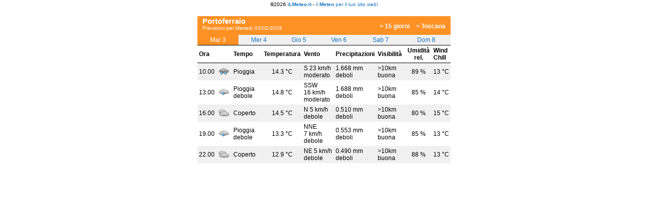

--- FILE ---
content_type: text/html; charset=UTF-8
request_url: https://www.ilmeteo.it/box/previsioni.php?citta=5465&type=tri1&width=500&ico=1&lang=ita&days=6&font=Arial&fontsize=12&bg=FFFFFF&fg=000000&bgtitle=FF9124&fgtitle=FFFFFF&bgtab=F0F0F0&fglink=1773C2
body_size: 3448
content:
<!DOCTYPE html PUBLIC "-//W3C//DTD HTML 4.01 Transitional//EN">
<html>
	<head><script>(function(w,i,g){w[g]=w[g]||[];if(typeof w[g].push=='function')w[g].push(i)})
(window,'GTM-MNN4DK9','google_tags_first_party');</script><script>(function(w,d,s,l){w[l]=w[l]||[];(function(){w[l].push(arguments);})('set', 'developer_id.dYzg1YT', true);
		w[l].push({'gtm.start':new Date().getTime(),event:'gtm.js'});var f=d.getElementsByTagName(s)[0],
		j=d.createElement(s);j.async=true;j.src='/ayqv/';
		f.parentNode.insertBefore(j,f);
		})(window,document,'script','dataLayer');</script>
		<title>Previsioni del tempo per Portoferraio - ILMETEO.IT</title>
		<meta http-equiv="Content-Type" content="text/html; charset=UTF-8">
		<meta name="KEYWORDS" content="meteo Portoferraio, previsioni del tempo Portoferraio, previsioni Portoferraio, temperature Portoferraio, ilmeteo.it, Portoferraio">
		<meta name="DESCRIPTION" content="Meteo e previsioni del tempo per Portoferraio, temperature, precipitazioni, venti, gratis sul tuo blog o sito web">
		<style type="text/css">
	*{font-family:Arial, sans-serif; font-size:12px;}
	body{
		margin:0;
		font-family:Arial, sans-serif;
		font-size:12px;
		color:#000000;
	}
	a, a:visited{text-decoration:none; color:#1773c2;}
	a:hover{text-decoration:underline;}
	img{border:0;}
	#box{width:500px; background-color:#ffffff; margin:0 auto;}
	.titolo{
		color:#ffffff;
		background:#ff9124;
		font-weight:bold;
		font-size:130%;
		text-align:left;
		padding:3px 0 3px 10px;
	}
	.ilMeteoLink{text-align:center; padding:3px 0; font-size:10px !important;}
	.ilMeteoLink a, .ilMeteoLink b{font-size:10px !important;}
	#videobar{width:500px;margin:0 auto;}

        .s-small-container-all {
                display: inline-block;
                height: 25px;
                width: 25px;
                margin: 0 auto;
        }
        .s-small-container {
                display: inline-block;
                width: 27px;
                height: 27px;
                position: relative;
                float: left;
        }
        .s-small {
                height: 60px;
                width: 60px;
                position: absolute;
                top: -18px;
                left: -18px;
                transform: scale(.6);
                display: inline-block;
        }
        .s-big, .s-small {
                background-image: url(https://www.ilmeteo.it/assets/responsive_layout/weather_sprite.png);
                background-color: transparent;
                background-repeat: no-repeat;
                text-indent: -9999px;
                overflow: hidden;
        }
        .s-small-container .s-small {
                transform: scale(.4) !important;
        }
        .ss-big1, .ss-small1{background-position:0 0}
        .ss-big2, .ss-small2{background-position:-61px 0}
        .ss-big3, .ss-small3{background-position:-122px 0}
        .ss-big4, .ss-small4{background-position:-183px 0}
        .ss-big4b, .ss-small4b{background-position:-244px 0}
        .ss-big5, .ss-small5{background-position:-305px 0}
        .ss-big6, .ss-small6{background-position:-366px 0}
        .ss-big7, .ss-small7{background-position:-427px 0}
        .ss-big8, .ss-small8{background-position:-488px 0}
        .ss-big9, .ss-small9{background-position:-549px 0}
        .ss-big10, .ss-small10{background-position:-610px 0}
        .ss-big11, .ss-small11{background-position:-671px 0}
        .ss-big12, .ss-small12{background-position:-732px 0}
        .ss-big13, .ss-small13{background-position:-793px 0}
        .ss-big14, .ss-small14{background-position:-854px 0}
        .ss-big15, .ss-small15{background-position:-915px 0}
        .ss-big16, .ss-small16{background-position:-976px 0}
        .ss-big17, .ss-small17{background-position:-1037px 0}
        .ss-big18, .ss-small18{background-position:-1098px 0}
        .ss-big19, .ss-small19{background-position:-461px -60px}
        .ss-big20, .ss-small20{background-position:-523px -60px}
        .ss-big21, .ss-small21{background-position:-585px -60px}
        .ss-big22, .ss-small22{background-position:-645px -60px}
        .ss-big23, .ss-small23{background-position:-705px -60px}
        .ss-big24, .ss-small24{background-position:-765px -60px}
        .ss-big101, .ss-small101{background-position:-1159px 0}
        .ss-big102, .ss-small102{background-position:-1220px 0}
        .ss-big103, .ss-small103{background-position:-1281px 0}
        .ss-big104, .ss-small104{background-position:-1342px 0}
        .ss-big104b, .ss-small104b{background-position:-1403px 0}
        .ss-big105, .ss-small105{background-position:-1464px 0}
        .ss-big106, .ss-small106{background-position:-1525px 0}
        .ss-big107, .ss-small107{background-position:-1586px 0}
        .ss-big108, .ss-small108{background-position:-1647px 0}
        .ss-big109, .ss-small109{background-position:-1708px 0}
        .ss-big110, .ss-small110{background-position:-1769px 0}
        .ss-big111, .ss-small111{background-position:-1830px 0}
        .ss-big112, .ss-small112{background-position:-1891px 0}
        .ss-big113, .ss-small113{background-position:-1952px 0}
        .ss-big114, .ss-small114{background-position:0 -60px}
        .ss-big115, .ss-small115{background-position:-61px -60px}
        .ss-big116, .ss-small116{background-position:-122px -60px}
        .ss-big117, .ss-small117{background-position:-183px -60px}
        .ss-big118, .ss-small118{background-position:-244px -60px}
        .ss-big119, .ss-small119{background-position:-401px -60px}
        .ss-big120, .ss-small120{background-position:-523px -60px}

        tr.map{text-align:center}
        tr.map td {padding:5px}
	</style>
                <style type="text/css">
                        .titolo{font-size:120%; font-weight:normal; display:flex; flex-direction:row; justify-content:space-between; height:35px; padding:1px 10px;}
                        .titolo .left{font-size:70%;}
                        .titolo .left a{display:block; font-size:150%; font-weight:bold; color:#fff; text-decoration:none;}
                        .titolo ul{list-style-type:none; font-weight:bold;}
                        .titolo ul li{display:inline; margin-left:10px;}
                        .titolo ul li a{text-decoration:none; color:#fff;}

			td.button{
				background:#f0f0f0;
				text-align: center;
				height: 20px;
				line-height:20px;
			}
			td.button a{display:block;}
			td.button.selected{background:#ff9124; color:#ffffff;}
			td.button.right a{text-align:right; padding-right:10px;}
			
			tr.header td{font-weight:bold; border-top:1px solid #000; border-bottom:1px solid #000;}
			tr.tb-riga2 td{background:#f0f0f0;}
			td.temp{text-align:center;}
			td.hum{text-align:center;}

			#box .update2{font-size:10px; text-align:right; padding:0 5px 5px 0;}
		</style>
	</head>
	<body>
		<div id="box">
			<div class="ilMeteoLink">&copy;2026 <a href="https://www.ilmeteo.it" title="Meteo" alt="Meteo" ><b>iLMeteo.it</b></a> - <a href="https://www.ilmeteo.it/business/portali" title="Meteo siti web" target="_blank">il <b>Meteo</b> per il tuo sito web!</a><div style="width:350px;heigth:15px;overflow:hidden">
<script type="text/javascript"><!--
google_ad_client = "ca-pub-7474925324950960";
/* script web 1 */
google_ad_slot = "1612714999";
google_ad_width = 468;
google_ad_height = 15;
//-->
</script>
<script type="text/javascript"
src="https://pagead2.googlesyndication.com/pagead/show_ads.js">
</script></div></div>

			<div class="titolo">
				<div class="left">
					<a href="https://www.ilmeteo.it/meteo/portoferraio" target="_blank">Portoferraio</a>
					Previsioni per Marted&igrave;&nbsp;03/02/2026
				</div>
				<ul>
					<li><a href="https://www.ilmeteo.it/meteo/portoferraio?lungo_termine=15_giorni" target="_blank">&gt; 15 giorni</a></li>
					<li><a href="https://www.ilmeteo.it/Toscana" target="_blank">&gt; Toscana</a></li>
				</ul>
			</div>

			<table cellpadding="0" cellspacing="0" width="100%" border="0">
				<tr>
					
					<!-- buttonsel:begin -->
					<td class="button selected">Mar 3</td>
					<!-- buttonsel:end -->
<!-- button:begin -->
					<td class="button"><a href="?type=tri1&amp;g=1&amp;citta=5465&amp;width=500&amp;ico=1&amp;lang=ita&amp;days=6&amp;font=Arial&amp;fontsize=12&amp;bg=FFFFFF&amp;fg=000000&amp;bgtitle=FF9124&amp;fgtitle=FFFFFF&amp;bgtab=F0F0F0&amp;fglink=1773C2&amp;mode=citta" title="Meteo Portoferraio">Mer 4</a></td>
					<!-- button:end -->
<!-- button:begin -->
					<td class="button"><a href="?type=tri1&amp;g=2&amp;citta=5465&amp;width=500&amp;ico=1&amp;lang=ita&amp;days=6&amp;font=Arial&amp;fontsize=12&amp;bg=FFFFFF&amp;fg=000000&amp;bgtitle=FF9124&amp;fgtitle=FFFFFF&amp;bgtab=F0F0F0&amp;fglink=1773C2&amp;mode=citta" title="Meteo Portoferraio">Gio 5</a></td>
					<!-- button:end -->
<!-- button:begin -->
					<td class="button"><a href="?type=tri1&amp;g=3&amp;citta=5465&amp;width=500&amp;ico=1&amp;lang=ita&amp;days=6&amp;font=Arial&amp;fontsize=12&amp;bg=FFFFFF&amp;fg=000000&amp;bgtitle=FF9124&amp;fgtitle=FFFFFF&amp;bgtab=F0F0F0&amp;fglink=1773C2&amp;mode=citta" title="Meteo Portoferraio">Ven 6</a></td>
					<!-- button:end -->
<!-- button:begin -->
					<td class="button"><a href="?type=tri1&amp;g=4&amp;citta=5465&amp;width=500&amp;ico=1&amp;lang=ita&amp;days=6&amp;font=Arial&amp;fontsize=12&amp;bg=FFFFFF&amp;fg=000000&amp;bgtitle=FF9124&amp;fgtitle=FFFFFF&amp;bgtab=F0F0F0&amp;fglink=1773C2&amp;mode=citta" title="Meteo Portoferraio">Sab 7</a></td>
					<!-- button:end -->
<!-- button:begin -->
					<td class="button"><a href="?type=tri1&amp;g=5&amp;citta=5465&amp;width=500&amp;ico=1&amp;lang=ita&amp;days=6&amp;font=Arial&amp;fontsize=12&amp;bg=FFFFFF&amp;fg=000000&amp;bgtitle=FF9124&amp;fgtitle=FFFFFF&amp;bgtab=F0F0F0&amp;fglink=1773C2&amp;mode=citta" title="Meteo Portoferraio">Dom 8</a></td>
					<!-- button:end -->

					<!-- <td class="button right"><a href="https://www.ilmeteo.it/meteo/Portoferraio?lungo_termine=15_giorni" target="_blank">Continua...</a></td> -->
				</tr>
			</table>
	
			<table cellpadding="3" cellspacing="0" width="100%" border="0">
				<tr class="header">
					<td width="40">Ora</td>
					<td>&nbsp;</td>
					<td width="130">Tempo</td>
					<td class="temp" width="80">Temperatura</td>
					<td width="90">Vento</td>
					<td>Precipitazioni</td>
					<td width="70">Visibilit&agrave;</td>
					<td class="hum" width="70">Umidit&agrave; rel.</td>
					<td>Wind Chill</td>
				</tr>
				<!-- hour:begin -->
				<tr class="tb-riga2">
					<td>10.00</td>
					<td><span class="s-small-container-all" style="display: inline-block;"><span class="s-small-container"><span class="s-small ss-small10"></span></span><span class="s-small-container-flag" style="left: -2px;"></span></span></td>
					<td>Pioggia</td>
					<td class="temp">14.3&nbsp;&deg;C</td>
					<td>S 23&nbsp;km/h<br>moderato</td>
					<td>1.668&nbsp;mm<br>deboli</td>
					<td>>10km<br>buona</td>
					<td class="hum">89&nbsp;%</td>
					<td>13&nbsp;&deg;C</td>
				</tr>
				<!-- hour:end -->
<!-- hour:begin -->
				<tr class="tb-riga1">
					<td>13.00</td>
					<td><span class="s-small-container-all" style="display: inline-block;"><span class="s-small-container"><span class="s-small ss-small9"></span></span><span class="s-small-container-flag" style="left: -2px;"></span></span></td>
					<td>Pioggia debole</td>
					<td class="temp">14.8&nbsp;&deg;C</td>
					<td>SSW 16&nbsp;km/h<br>moderato</td>
					<td>1.688&nbsp;mm<br>deboli</td>
					<td>>10km<br>buona</td>
					<td class="hum">85&nbsp;%</td>
					<td>14&nbsp;&deg;C</td>
				</tr>
				<!-- hour:end -->
<!-- hour:begin -->
				<tr class="tb-riga2">
					<td>16.00</td>
					<td><span class="s-small-container-all" style="display: inline-block;"><span class="s-small-container"><span class="s-small ss-small8"></span></span><span class="s-small-container-flag" style="left: -2px;"></span></span></td>
					<td>Coperto</td>
					<td class="temp">14.5&nbsp;&deg;C</td>
					<td>N 5&nbsp;km/h<br>debole</td>
					<td>0.510&nbsp;mm<br>deboli</td>
					<td>>10km<br>buona</td>
					<td class="hum">80&nbsp;%</td>
					<td>15&nbsp;&deg;C</td>
				</tr>
				<!-- hour:end -->
<!-- hour:begin -->
				<tr class="tb-riga1">
					<td>19.00</td>
					<td><span class="s-small-container-all" style="display: inline-block;"><span class="s-small-container"><span class="s-small ss-small9"></span></span><span class="s-small-container-flag" style="left: -2px;"></span></span></td>
					<td>Pioggia debole</td>
					<td class="temp">13.3&nbsp;&deg;C</td>
					<td>NNE 7&nbsp;km/h<br>debole</td>
					<td>0.553&nbsp;mm<br>deboli</td>
					<td>>10km<br>buona</td>
					<td class="hum">85&nbsp;%</td>
					<td>13&nbsp;&deg;C</td>
				</tr>
				<!-- hour:end -->
<!-- hour:begin -->
				<tr class="tb-riga2">
					<td>22.00</td>
					<td><span class="s-small-container-all" style="display: inline-block;"><span class="s-small-container"><span class="s-small ss-small8"></span></span><span class="s-small-container-flag" style="left: -2px;"></span></span></td>
					<td>Coperto</td>
					<td class="temp">12.9&nbsp;&deg;C</td>
					<td>NE 5&nbsp;km/h<br>debole</td>
					<td>0.490&nbsp;mm<br>deboli</td>
					<td>>10km<br>buona</td>
					<td class="hum">88&nbsp;%</td>
					<td>13&nbsp;&deg;C</td>
				</tr>
				<!-- hour:end -->

			</table>
	
			<!--div class="update2">Aggiornamento del 03/02/2026 07:04</div-->
		</div>



<script type="text/javascript" defer>
function e(e){var t=!(arguments.length>1&&void 0!==arguments[1])||arguments[1],c=document.createElement("script");c.src=e,t?c.type="module":(c.async=!0,c.fetchpriority="low",c.type="text/javascript",c.setAttribute("nomodule",""));var n=document.getElementsByTagName("script")[0];n.parentNode.insertBefore(c,n)}function t(t,c,n){var a,o,r;null!==(a=t.marfeel)&&void 0!==a||(t.marfeel={}),null!==(o=(r=t.marfeel).cmd)&&void 0!==o||(r.cmd=[]),t.marfeel.config=n,t.marfeel.config.accountId=c;var i="https://sdk.mrf.io/statics";e("".concat(i,"/marfeel-sdk.js?id=").concat(c),!0),e("".concat(i,"/marfeel-sdk.es5.js?id=").concat(c),!1)}!function(e,c){var n=arguments.length>2&&void 0!==arguments[2]?arguments[2]:{};t(e,c,n)}(window,2115,{});
</script>
	</body>
</html>


--- FILE ---
content_type: text/html; charset=utf-8
request_url: https://www.google.com/recaptcha/api2/aframe
body_size: 225
content:
<!DOCTYPE HTML><html><head><meta http-equiv="content-type" content="text/html; charset=UTF-8"></head><body><script nonce="J_yXi3VD4ilWPcsRHHGxJA">/** Anti-fraud and anti-abuse applications only. See google.com/recaptcha */ try{var clients={'sodar':'https://pagead2.googlesyndication.com/pagead/sodar?'};window.addEventListener("message",function(a){try{if(a.source===window.parent){var b=JSON.parse(a.data);var c=clients[b['id']];if(c){var d=document.createElement('img');d.src=c+b['params']+'&rc='+(localStorage.getItem("rc::a")?sessionStorage.getItem("rc::b"):"");window.document.body.appendChild(d);sessionStorage.setItem("rc::e",parseInt(sessionStorage.getItem("rc::e")||0)+1);localStorage.setItem("rc::h",'1770102993875');}}}catch(b){}});window.parent.postMessage("_grecaptcha_ready", "*");}catch(b){}</script></body></html>